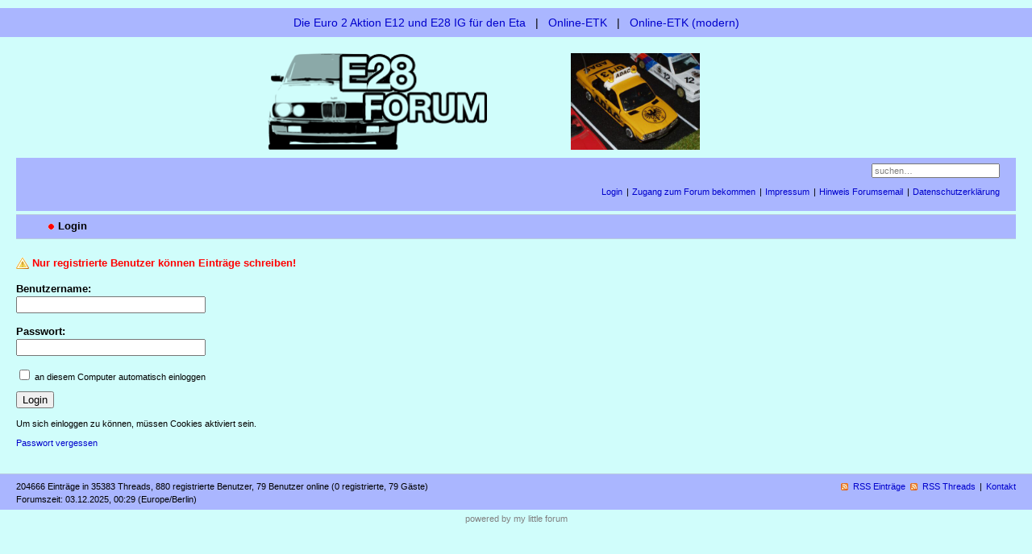

--- FILE ---
content_type: text/html; charset=utf-8
request_url: https://e28-forum.lewonze.de/forum/index.php?mode=login&login_message=registered_users_only&back=posting&id=290752
body_size: 4504
content:
<!DOCTYPE html PUBLIC "-//W3C//DTD XHTML 1.0 Strict//EN" "http://www.w3.org/TR/xhtml1/DTD/xhtml1-strict.dtd">
<html xmlns="http://www.w3.org/1999/xhtml" xml:lang="de" dir="ltr">
<head>
<title>Login - E28-Forum</title>
<meta http-equiv="content-type" content="text/html; charset=utf-8" />
<meta name="description" content="E28 Forum" />
<meta name="generator" content="my little forum 20220803.1" />
<!--
<link rel="stylesheet" type="text/css" href="http://e28-forum.lewonze.de/forum/themes/default/style.min.css" media="all" />
-->
<link rel="stylesheet" type="text/css" href="themes/default/style.min.css" media="all" />
<link rel="alternate" type="application/rss+xml" title="RSS" href="index.php?mode=rss" /><link rel="top" href="./" />
<link rel="search" href="index.php?mode=search" />
<link rel="shortcut icon" href="http://e28-forum.lewonze.de/forum/themes/default/images/favicon.ico" />
<script src="http://e28-forum.lewonze.de/forum/index.php?mode=js_defaults&amp;t=" type="text/javascript" charset="utf-8"></script>
<script src="http://e28-forum.lewonze.de/forum/js/main.min.js" type="text/javascript" charset="utf-8"></script>
</head>

<body>
<!--[if IE]><div id="ie"><![endif]-->


<!--
"topleiste" eingefuegt
"top" nach unten verschoben
-->

<div id="topleiste">
<a href="http://www.e12e28.de/BMW_e12e28/E28_Typseite/technik/G-Kat/G-Kat4.htm">Die Euro 2 Aktion E12 und E28 IG f&uuml;r den Eta</a> &nbsp;&nbsp;|&nbsp;&nbsp;
<a href="http://www.realoem.com/bmw/select.do">Online-ETK</a> &nbsp;&nbsp;|&nbsp;&nbsp; 
<a href="http://bmwfans.info/">Online-ETK (modern)</a> 
</div>

<!--
"logo" auskommentiert
<div id="logo">
<p class="home"><a href="../">Zur Homepage</a></p><h1><a href="./" title="zur Hauptseite">E28-Forum</a></h1>
</div>
-->


<!--
"bild" eingefuegt
-->
<div id="bild">
<a href="./" title="zur Hauptseite">
<img src="images/e28logo.png" alt="Logo" id="logo" height="120" />
<img src="../bilder/pod.jpg" height="120" alt="Bild des Tages" id="pod" />
</a>
</div>

<div id="top">


<div id="nav">

<!--
"topsearch" und "usermenu" vertauscht
-->

<form id="topsearch" action="index.php" method="get" title="Einträge durchsuchen" accept-charset="utf-8"><div><input type="hidden" name="mode" value="search" /><label for="search-input">Suche:</label>&nbsp;<input id="search-input" type="text" name="search" value="suchen…" /><!--&nbsp;<input type="image" src="templates//images/submit.png" alt="[&raquo;]" />--></div></form>

<ul id="usermenu">
<li><a href="index.php?mode=login" title="Anmelden">Login</a></li><li><a href="index.php?mode=page&amp;id=1">Zugang zum Forum bekommen</a></li><li><a href="index.php?mode=page&amp;id=2">Impressum</a></li><li><a href="index.php?mode=page&amp;id=5">Hinweis Forumsemail</a></li><li><a href="index.php?mode=page&amp;id=6">Datenschutzerklärung</a></li></ul>

</div>
</div>

<div id="subnav">
<div id="subnav-1"><p class="subnav">
Login</p>
</div>
<div id="subnav-2"></div>
</div>

<div id="content">

<p class="caution">Nur registrierte Benutzer können Einträge schreiben!</p>
<form action="index.php" method="post" accept-charset="utf-8">
<div>
<input type="hidden" name="mode" value="login" />
<input type="hidden" name="back" value="posting" /><input type="hidden" name="id" value="290752" /><p><label for="login" class="main">Benutzername:</label><br /><input id="login" class="login" type="text" name="username" size="25" /></p>
<p><label for="password" class="main">Passwort:</label><br /><input id="password" class="login" type="password" name="userpw" size="25" /></p>
<p class="small"><input id="autologin" type="checkbox" name="autologin_checked" value="true" /> <label for="autologin">an diesem Computer automatisch einloggen</label></p>
<p><input type="submit" value="Login" /></p>
</div>
</form>
<p class="small">Um sich einloggen zu können, müssen Cookies aktiviert sein.</p>
<p class="small"><a href="index.php?mode=login&amp;action=pw_forgotten">Passwort vergessen</a></p>
</div>

<div id="footer">
<div id="footer-1">204666 Einträge in 35383 Threads, 880 registrierte Benutzer, 79 Benutzer online (0 registrierte, 79 Gäste)<br />
Forumszeit: 03.12.2025, 00:29 (Europe/Berlin)</div>
<div id="footer-2">
<ul id="footermenu">
<li><a class="rss" href="index.php?mode=rss" title="RSS-Feed aller neuen Einträge">RSS Einträge</a> &nbsp;<a class="rss" href="index.php?mode=rss&amp;items=thread_starts" title="RSS-Feed aller neuen Threads">RSS Threads</a></li><li><a href="index.php?mode=contact" title="E-Mail an den Foren-Administrator" rel="nofollow">Kontakt</a></li>
</ul></div>
</div>

<div id="pbmlf"><a href="http://mylittleforum.net/">powered by my little forum</a></div>

<!--[if IE]></div><![endif]-->

</body>
</html>
